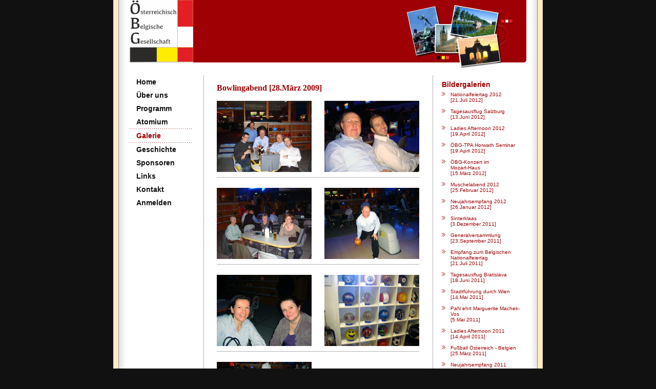

--- FILE ---
content_type: text/html
request_url: http://www.oebg.at/galerie_10.html
body_size: 11157
content:
<!DOCTYPE HTML PUBLIC "-//W3C//DTD HTML 4.01 Transitional//EN"
"http://www.w3.org/TR/html4/loose.dtd">
<html><!-- InstanceBegin template="/Templates/de_galerie.dwt" codeOutsideHTMLIsLocked="false" -->
<head>
<meta http-equiv="Content-Type" content="text/html; charset=iso-8859-1">
<title>&Ouml;sterreichisch-Belgische Gesellschaft - Galerie</title>
<meta name="author" content="Österreichisch-Belgische Gesellschaft">
<!-- InstanceBeginEditable name="metatags" -->
<meta name="keywords" content="Galerie, Österreich, Belgien, Atomium, Österreichisch-Belgische Gesellschaft, ÖBG, ÖGB, Verein">
<meta name="description" content="Die Österreichisch-Belgische Gesellschaft (ÖBG) ist eine Plattform für alle in Österreich lebenden Belgier, die sich zu gemeinsamen Feiern, Ausflügen oder kulturellen Veranstaltungen mit ihren Landsleuten treffen wollen.">
<!-- InstanceEndEditable -->
<link type="text/css" href="inc/oebg.css" rel="stylesheet">
<link type="text/css" href="inc/oebg_print.css" rel="stylesheet" media="print">




<!-- InstanceBeginEditable name="head" --><!-- InstanceEndEditable -->
</head>

<body>
<div id="geruest">
	<div id="header"><img src="img/header_postkarten_rechts.jpg" width="242" height="137" class="postkarten" alt=""><a href="index.html"><img src="img/header_logo.gif" alt="&Ouml;sterreichisch-Belgische Gesellschaft" width="242" height="122" border="0"></a></div>
	<table border="0" cellspacing="0" cellpadding="0" id="content">
		<tr>
			<td valign="top" class="navigation">

<a href="index.html">Home </a>



<a href="ueber_uns.html">&Uuml;ber uns </a>



<a href="programm.html">Programm </a>



<a href="atomium.html">Atomium </a>




<img src="img/nav_strich.gif" width="121" height="1" alt="" class="nav_strich_oben">
<div class="aktiv">Galerie</div><img src="img/nav_strich.gif" width="121" height="1" alt="" class="nav_strich_unten">


<a href="geschichte.html">Geschichte</a>



<a href="sponsoren.html">Sponsoren </a>



<a href="links.html">Links</a>



<a href="kontakt.php">Kontakt</a>



<a href="anmelden.php">Anmelden </a>

</td>
			<td valign="top" class="spacer"><img src="img/spacer.gif" alt="" width="1" height="388"></td>
			<td valign="top" class="inhalt"><table width="100%" border="0" cellspacing="0" cellpadding="0" class="subcontent">
				<tr>
					<td>
<!-- InstanceBeginRepeat name="galerie_szene" --><!-- InstanceBeginRepeatEntry --><!-- InstanceBeginEditable name="textbereich" -->
				<h3> Bowlingabend [28.M&auml;rz 2009]</h3>
				<!-- InstanceEndEditable --><!-- InstanceBeginRepeat name="galerie_row" --><!-- InstanceBeginRepeatEntry -->
			<div class="galerie"><!-- InstanceBeginRepeat name="galerie_item" --><!-- InstanceBeginRepeatEntry -->
				<div class="galerie_item"><!-- InstanceBeginEditable name="galerie_item_content" --><img src="img/pictures/bowling_09/Bowling2009_001.jpg" alt="Galeriebild" width="185" height="139" border="0"><!-- InstanceEndEditable --></div><!-- InstanceEndRepeatEntry --><!-- InstanceBeginRepeatEntry -->
				<div class="galerie_item"><!-- InstanceBeginEditable name="galerie_item_content" --><img src="img/pictures/bowling_09/Bowling2009_003.jpg" width="185" height="139" alt="Galeriebild"><!-- InstanceEndEditable --></div><!-- InstanceEndRepeatEntry --><!-- InstanceEndRepeat --></div>
			<div class="galerie_line">&nbsp;</div>
			<!-- InstanceEndRepeatEntry --><!-- InstanceBeginRepeatEntry -->
			<div class="galerie"><!-- InstanceBeginRepeat name="galerie_item" --><!-- InstanceBeginRepeatEntry -->
				<div class="galerie_item"><!-- InstanceBeginEditable name="galerie_item_content" --><img src="img/pictures/bowling_09/Bowling2009_004.jpg" width="185" height="139" alt="Galeriebild"><!-- InstanceEndEditable --></div><!-- InstanceEndRepeatEntry --><!-- InstanceBeginRepeatEntry -->
				<div class="galerie_item"><!-- InstanceBeginEditable name="galerie_item_content" --><img src="img/pictures/bowling_09/Bowling2009_005.jpg" width="185" height="139" alt="Galeriebild"><!-- InstanceEndEditable --></div><!-- InstanceEndRepeatEntry --><!-- InstanceEndRepeat --></div>
			<div class="galerie_line">&nbsp;</div>
			<!-- InstanceEndRepeatEntry --><!-- InstanceBeginRepeatEntry -->
			<div class="galerie"><!-- InstanceBeginRepeat name="galerie_item" --><!-- InstanceBeginRepeatEntry -->
				<div class="galerie_item"><!-- InstanceBeginEditable name="galerie_item_content" --><img src="img/pictures/bowling_09/Bowling2009_009.jpg" width="185" height="139" alt="Galeriebild"><!-- InstanceEndEditable --></div><!-- InstanceEndRepeatEntry --><!-- InstanceBeginRepeatEntry -->
				<div class="galerie_item"><!-- InstanceBeginEditable name="galerie_item_content" --><img src="img/pictures/bowling_09/Bowling2009_010.jpg" width="185" height="139" alt="Galeriebild"><!-- InstanceEndEditable --></div><!-- InstanceEndRepeatEntry --><!-- InstanceEndRepeat --></div>
			<div class="galerie_line">&nbsp;</div>
			<!-- InstanceEndRepeatEntry --><!-- InstanceBeginRepeatEntry -->
			<div class="galerie"><!-- InstanceBeginRepeat name="galerie_item" --><!-- InstanceBeginRepeatEntry -->
				<div class="galerie_item"><!-- InstanceBeginEditable name="galerie_item_content" --><img src="img/pictures/bowling_09/Bowling2009_013.jpg" width="185" height="139" alt="Galeriebild"><!-- InstanceEndEditable --></div><!-- InstanceEndRepeatEntry --><!-- InstanceBeginRepeatEntry -->
				<div class="galerie_item"><!-- InstanceBeginEditable name="galerie_item_content" --><!-- InstanceEndEditable --></div><!-- InstanceEndRepeatEntry --><!-- InstanceEndRepeat --></div>
			<div class="galerie_line">&nbsp;</div>
			<!-- InstanceEndRepeatEntry --><!-- InstanceBeginRepeatEntry -->
			<div class="galerie"><!-- InstanceBeginRepeat name="galerie_item" --><!-- InstanceEndRepeat --></div>
			
			<!-- InstanceEndRepeatEntry --><!-- InstanceEndRepeat --><!-- InstanceEndRepeatEntry --><!-- InstanceEndRepeat -->					</td>
					<td class="spacer"><img src="img/spacer.gif" alt="" width="1" height="1"></td>
					<td class="bilder">
					  <h5>Bildergalerien</h5>
					  <div class="galerie_nav border">
						<ul>
              <li><a href="galerie_36.html">Nationalfeiertag 2012<br>
		      [21.Juli 2012]</a></li>                           
              <li><a href="galerie_35.html">Tagesausflug Salzburg<br>
		      [13.Juni 2012]</a></li>                          
              <li><a href="galerie_34.html">Ladies Afternoon 2012<br>
		      [19.April 2012]</a></li>  
<li><a href="galerie_33.html">ÖBG-TPA Horwath Seminar [19.April 2012]</a></li>                          
                        <li><a href="galerie_32.html">&Ouml;BG-Konzert im<br>Mozart-Haus<br>[15.M&auml;rz 2012]</a></li>  
<li><a href="galerie_31.html">Muschelabend 2012<br> [25.Februar 2012]</a></li>                           
<li><a href="galerie_30.html">Neujahrsempfang 2012<br> [26.Januar 2012]</a></li>                         
<li><a href="galerie_29.html">Sinterklaas<br> [3.Dezember 2011]</a></li>                         
                        <li><a href="galerie_28.html">Generalversammlung<br> [23.September 2011]</a></li>                          
                        <li><a href="galerie_27.html">Empfang zum Belgischen Nationalfeiertag<br> [21.Juli 2011]</a></li>  
                        <li><a href="galerie_26.html">Tagesausflug Bratislava<br> [18.Juni 2011]</a></li>  
                        
                        <li><a href="galerie_25.html">Stadtf&uuml;hrung durch Wien<br> [14.Mai 2011]</a></li>  
                        <li><a href="galerie_24.html">PaN ehrt Marguerite Machek-Vos<br> [5.Mai 2011]</a></li>                                                 
                        <li><a href="galerie_23.html">Ladies Afternoon 2011<br> [14.April 2011]</a></li>                          
                        <li><a href="galerie_22.html">Fu&szlig;ball &Ouml;sterreich - Belgien [25.M&auml;rz 2011]</a></li>                                                                          
                        <li><a href="galerie_21.html">Neujahrsempfang 2011<br> [27.Januar 2011]</a></li>                          
                        <li><a href="galerie_20.html">Sinterklaas (Nikolo)<br> [4.Dezember 2010]</a></li>  
						<li><a href="galerie_19.html">Besuch bei Michelangelo<br> [November 2010]</a></li>  
                        <li><a href="galerie_18.html">Besuch in Graz (Belgierkaserne)<br> [8.Mai 2010]</a></li>                        
                        <li><a href="galerie_17.html">Wiener Dorotheum<br> [15.April 2010]</a></li>                        
                        <li><a href="galerie_16.html">ÖBG Bowling<br> [18.März 2010]</a></li>                        
                        <li><a href="galerie_15.html">Neujahrsempfang mit Benelux<br> [28.Januar 2010]</a></li>
                        <li><a href="galerie_14.html">Empfang des Botschafters<br> [11.November 2009]</a></li>
                          <li><a href="galerie_13.html">Karl der Kühne<br> [22.Oktober 2009]</a></li>
								<li><a href="galerie_12.html">Generalversammlung<br>
		    			  [25.September 2009]</a></li>
								<li><a href="galerie_11.html">Teilnahme Goldene Hochzeit S.K.H. Albert und Paolo  <br>
		    			  [30.August 2009]</a></li>
								<li><a href="galerie_10.html">Bowlingbahn <br>
		    			  [28.M&auml;rz 2009]</a></li>
							<li><a href="galerie_09.html">Muschelabend <br>
		    			  [27.Februar 2009]</a></li>
							<li><a href="galerie_08.html">Neujahrsempfang<br>
		    			  [29.J&auml;nner 2009]</a></li>
							<li><a href="galerie_07.html">NIKOLAUS<br>
		    			  [6.Dezember 2008]</a></li>
							<li><a href="galerie_06.html">Leopolditag<br>
		    			  [15.November 2008]</a></li>
							<li><a href="galerie_05.html">Generalversammlung<br>
		    			  [26.September 2008]</a></li>
							<li><a href="galerie_04.html">NIKOLAUS<br>
		    			  [1.Dezember 2007]</a></li>
							<li><a href="galerie_03.html">Muschelabend <br>
				    			[24.Februar 2007]</a></li>
							<li><a href="galerie_02.html">NIKOLAUS <br>
								[25.November 2006]</a></li>
				    		<li><a href="galerie_01.html">Nationalfeiertag <br>
				    			[22.Juli 2006]</a></li>
						</ul>
				    </div>
					  <h5>Mitglied werden </h5>
						<p class="border">Treffen Sie sich zum Austausch mit Landsleuten und werden sie jetzt Mitglied.<br>
							<a href="anmelden.php"><img src="img/link_pfeil_rot.gif" width="10" height="10" align="absmiddle" alt="" class="nomargin">zur Anmeldung</a></p>
						<h5>Atomium</h5>
						<img src="img/pictures/zeitung.jpg" alt="" width="165" height="124">
						<p>Die Zeitung der &Ouml;sterreichisch-Belgischen Gesellschaft steht f&uuml;r Sie zum Download bereit.<br>
							<a href="atomium.html"><img src="img/link_pfeil_rot.gif" width="10" height="10" align="absmiddle" alt="" class="nomargin">mehr zum Atomium </a></p>
					</td>
				</tr>
			</table></td>
		</tr>
	</table>
	<div id="footer"><b>&Ouml;sterreichisch-Belgische Gesellschaft</b>, Untere Wei&szlig;gerberstrasse 5/14, A-1030 Wien Telefon: +43-676-7563111 | <a href="impressum.html">Impressum</a> <br>
	   
       
	</div>
</div>
</body>
<!-- InstanceEnd --></html>

--- FILE ---
content_type: text/css
request_url: http://www.oebg.at/inc/oebg.css
body_size: 5008
content:
html, body {
	padding: 0px;
	margin: 0px;
	height: 100%;
	margin-bottom: 1px;
}
*, html, td {
	font-family: Verdana, Arial, Helvetica, sans-serif;
	color: #2b2b2b;
}
body, td {
	font-size: 11px;
}
body {
	background-color: #111111;
	background-image: url(../img/hg_verlauf.gif);
	background-position: top center;
	background-repeat: repeat-y;
	background-attachment: fixed;
}
img, a img {
	border: 0px;
}
/*----------------------- menu styles -----------------------*/
a, a:link, a:visited, a:active, a:hover {
	color: #9E0004;
	text-decoration: none;
}
a:hover {
	text-decoration: underline;
}
.navigation a, .navigation a:link, .navigation a:visited, .navigation a:active, .navigation a:hover, .navigation .aktiv {
	display: block;
	color: #101010;
	font-size: 14px;
	font-weight: bold;
	padding: 5px 10px 5px 13px;
	text-decoration: none;
}
.navigation a:hover, .navigation .aktiv {
	color: #9E0004;
}
/*----------------------- outline styles -----------------------*/
#geruest {
	width: 774px;
	padding: 0px 0px;
	margin: 0px auto;
}
/*----------------------- header -----------------------*/
#header {
	background-color: #9E0004;
	margin-bottom: 25px;
}
.postkarten {
	float: right;
}
/*----------------------- footer -----------------------*/
#footer {
	padding: 8px 0px 8px 18px;
	margin-top: 25px;
	font-size: 10px;
}
/*----------------------- content region -----------------------*/
/* Spalte zum Aufspannen der Mindesthöhe */
.spacer {
	background-color: #b2b2b2;
	width: 1px;
}
/* Spalte Navigation */
.navigation {
	width: 144px;
}
.navigation .nav_strich_unten {
	margin-top: expression("-8px");
}
/* Spalte Content */
.inhalt {
	width: 629px;
}
/*----------------------- content styles -----------------------*/
h1, h2, h3, h5 {
	color: #9E0004;
}
h1 { /* Headline auf Startseite */
	font-size: 20px;
	font-style: italic;
	font-weight: bold;
	padding-left: 25px;
	padding-top: 25px;
	padding-right: 25px;
	margin: 0px;
	font-family: "Trebuchet MS";
}
h2 { /* Headline für Teaser */
	font-size: 16px;
	font-weight: bold;
	padding: 5px 0px 5px 15px;
	margin: 0px;
}
h3, h5 { /* Headline auf Subseite */
	padding-left: 25px;
	font-size: 16px;
	font-weight: bold;
	font-family: "Trebuchet MS";
}
h3 {
	clear: both;
	display: block;
}
h4 { /* Subheadline auf Subseite */
	padding-left: 25px;
	font-weight: bold;
	font-size: 12px;
}
h5 { /* Headline für Bildspalte */
	font-family: Verdana, Arial, Helvetica, sans-serif;
	padding: 0px;
	margin: 10px 0px 5px 0px;
	font-size: 14px;
}
.headline img {
	float: right;
	margin-left: 20px;
}
p {
	padding-left: 25px;
	padding-right: 25px;
}
p.rechts {
	text-align: right;
}
li {
	margin-bottom: 10px;
	margin-right: 5px;
}
/* Teaserbereich auf Startseite */
.teaser {
	clear: both;
	padding: 15px 0px 0px 16px;
}
.teaser table td {
	background-color: #FFEAC4;
	vertical-align: top;
}
.teaser_spacer {
	width: 16px !important;	
	background-color: #FFFFFF !important;
}
.balken {
	background-color: #ffdca4;
}
.balken .rechts {
	float: right;	
}
.teaser_strich {
	display: block;
	margin-left: 11px;
}
.teaser_footer {
	vertical-align: bottom !important;
}
.teaser_footer a {
	display: block;
	margin: 10px 0px 5px 15px !important;
	font-weight: bold;
}
.teaser_content {
	padding: 7px 15px;
	width: 152px;
}
/* Stile für Unterseiten */
.subcontent td {
	vertical-align: top;
}
.bilder {
	padding-left: 17px;
	width: 165px;
}
.bilder p {
	font-size: 10px;
	padding-right: 0px;
	padding-left: 0px;
	padding-top: 0px;
	margin-top: 0px;
}
.bilder img {
	display: block;
	margin-bottom: 5px;
}
.bilder .nomargin {
	display: inline;
	margin-bottom: 0px;
}
.border {
	padding-bottom: 10px;
	border-bottom: 1px solid #b2b2b2;
	margin-bottom: 10px;
}
.borderContent {
	padding-top: 10px;
	border-top: 1px solid #b2b2b2;
	margin-top: 10px;
}
p.borderContent {
	margin-left: 25px;
	margin-right: 25px;
	padding-left: 0px;
	padding-right: 0px;
}
/* Stile für Galerie */
.galerie {
	clear: both;
	display: block;
	margin-left: 25px;
}

.galerie .galerie_item {
	float: left;
	margin-right: 25px;
	width: 185px;/*165px*/
	padding-bottom: 10px;
}
.galerie p {
	padding: 0px;
	margin: 0px;
}
.galerie_line {
	display: block;
	clear: both;
	background-color: #b2b2b2;
	font-size: 1px;
	line-height: 0px;
	padding: 0px;
	margin: 0px 0px 20px 25px !important;
	height: 1px;
	width: 395px;/*535*/
}
.galerie_nav a {
	font-size: 10px;
	display: block;
}
.galerie_nav li {
	list-style-image: url(../img/link_pfeil_rot.gif);
}
.galerie_nav ul {
	list-style-position: outside;
	padding: 0px 0px 0px 17px;
	margin: 0px;
}
/* Stile für Sponsoren und Link */
.links {
	margin-left: 25px;
}
.links td {
	padding: 10px 10px 0px 0px;
	vertical-align: middle;
}
/* Stile für Kontakt */
.tabelle {
	margin-left: 25px;
}
.tabelle td{
	padding: 0px 10px 10px 0px;
}
.mitglieder td {
	vertical-align: middle;
	padding: 0px 5px 0px 0px;
}
input, textarea {
	width: 170px;
	margin: 1px 0px;
	font-size: 11px;
}
textarea {
	height: 80px;
}
.nowidth {
	width: auto;
}
.redtx
{
 color: #FF0000;
}

--- FILE ---
content_type: text/css
request_url: http://www.oebg.at/inc/oebg_print.css
body_size: 988
content:
html, body {
	height: auto;
	margin-bottom: 0px;
}
body {
	background-color: #FFFFFF;
	background-image: none;
}
/*----------------------- menu styles -----------------------*/
a, a:link, a:visited, a:active, a:hover {
	text-decoration: underline;
}
.navigation  {
	display: none;
}
/*----------------------- outline styles -----------------------*/
#geruest {
	width: auto;
	margin: 0px;
}
/*----------------------- footer -----------------------*/
#footer {
	border-top: 1px solid #b2b2b2;
	padding: 5px 0px 0px 0px;
}
/*----------------------- content region -----------------------*/
.spacer {
	display: none;
}
.inhalt {
	width: auto;
}
/*----------------------- content styles -----------------------*/
h1, h3, h4, h5, p {
	padding-left: 0px;
}
.teaser {
	padding-left: 0px;
}
.subcontent .spacer {
	display: inline;
}
.galerie {
	margin-left: 0px;
}
.galerie_line {
	margin: 0px 0px 20px 0px !important;
	width: auto;
}
.links {
	margin-left: 0px;
}
.tabelle {
	margin-left: 0px;
}